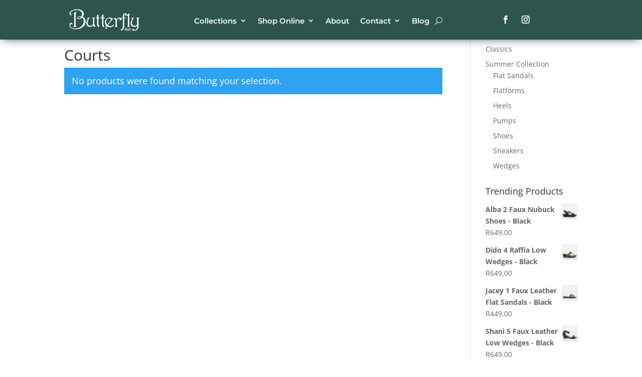

--- FILE ---
content_type: text/css
request_url: https://butterflyfeet.africa/wp-content/et-cache/16171/et-core-unified-cpt-16171.min.css?ver=1764939702
body_size: 359
content:
.et_pb_section_0_tb_header.et_pb_section{padding-top:0px;padding-bottom:0px;background-color:#2E544E!important}.et_pb_section_0_tb_header{z-index:10;box-shadow:0px 2px 18px -5px #2D2D2D;position:fixed;top:0;left:0;right:0}.et_pb_row_0_tb_header.et_pb_row{padding-top:7px!important;padding-bottom:7px!important;padding-top:7px;padding-bottom:7px}.et_pb_image_0_tb_header{padding-top:9px;width:100%;transform:scaleX(0.87) scaleY(0.87);text-align:left;margin-left:0}.et_pb_menu_0_tb_header.et_pb_menu ul li a{font-family:'Montserrat',Helvetica,Arial,Lucida,sans-serif;font-weight:600;font-size:15px;color:#FFFFFF!important;line-height:3em}.et_pb_menu_0_tb_header.et_pb_menu{background-color:RGBA(255,255,255,0)}.et_pb_menu_0_tb_header{padding-top:4px;padding-right:0px;margin-right:0px!important}.et_pb_menu_0_tb_header.et_pb_menu .et_mobile_menu a,.et_pb_menu_0_tb_header.et_pb_menu .nav li ul.sub-menu li.current-menu-item a,.et_pb_menu_0_tb_header.et_pb_menu .nav li ul.sub-menu a,.et_pb_menu_0_tb_header.et_pb_menu ul li.current-menu-item a{color:#FFFFFF!important}.et_pb_menu_0_tb_header.et_pb_menu .nav li ul{background-color:rgba(0,56,50,0.68)!important;border-color:#193837}.et_pb_menu_0_tb_header.et_pb_menu .et_mobile_menu{border-color:#193837}.et_pb_menu_0_tb_header.et_pb_menu .et_mobile_menu,.et_pb_menu_0_tb_header.et_pb_menu .et_mobile_menu ul{background-color:#193837!important}.et_pb_menu_0_tb_header .et_pb_menu_inner_container>.et_pb_menu__logo-wrap,.et_pb_menu_0_tb_header .et_pb_menu__logo-slot{width:auto;max-width:100%}.et_pb_menu_0_tb_header .et_pb_menu_inner_container>.et_pb_menu__logo-wrap .et_pb_menu__logo img,.et_pb_menu_0_tb_header .et_pb_menu__logo-slot .et_pb_menu__logo-wrap img{height:auto;max-height:none}.et_pb_menu_0_tb_header .mobile_nav .mobile_menu_bar:before{color:#FFFFFF}.et_pb_menu_0_tb_header .et_pb_menu__icon.et_pb_menu__search-button,.et_pb_menu_0_tb_header .et_pb_menu__icon.et_pb_menu__close-search-button,.et_pb_menu_0_tb_header .et_pb_menu__icon.et_pb_menu__cart-button{font-size:15px;color:#FFFFFF}ul.et_pb_social_media_follow_0_tb_header{padding-top:16px!important}.et_pb_social_media_follow_network_0_tb_header a.icon,.et_pb_social_media_follow_network_1_tb_header a.icon{background-color:RGBA(255,255,255,0)!important}.et_pb_image_0_tb_header.et_pb_module{margin-left:0px!important;margin-right:auto!important}@media only screen and (max-width:980px){.et_pb_image_0_tb_header{margin-top:-43px!important;transform:scaleX(0.5) scaleY(0.5)}.et_pb_image_0_tb_header .et_pb_image_wrap img{width:auto}.et_pb_menu_0_tb_header{margin-top:-51px!important}ul.et_pb_social_media_follow_0_tb_header{margin-top:-49px!important}}@media only screen and (max-width:767px){.et_pb_image_0_tb_header{margin-top:-24px!important;transform:scaleX(0.55) scaleY(0.55)}.et_pb_image_0_tb_header .et_pb_image_wrap img{width:auto}.et_pb_menu_0_tb_header{padding-right:0px;margin-top:-37px!important}ul.et_pb_social_media_follow_0_tb_header{padding-top:16px!important;padding-right:0px!important;margin-top:-49px!important}}